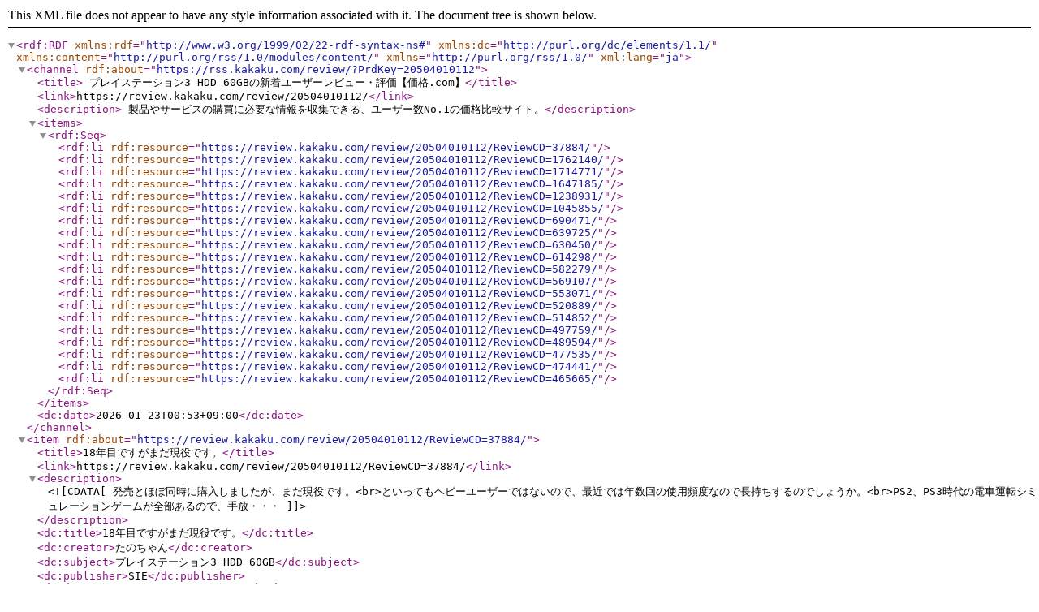

--- FILE ---
content_type: application/xml
request_url: https://rss.kakaku.com/review/?PrdKey=20504010112
body_size: 4575
content:
<?xml version="1.0" encoding="utf-8" ?>
<rdf:RDF xmlns:rdf="http://www.w3.org/1999/02/22-rdf-syntax-ns#" xmlns:dc="http://purl.org/dc/elements/1.1/" xmlns:content="http://purl.org/rss/1.0/modules/content/" xmlns="http://purl.org/rss/1.0/" xml:lang="ja">
<channel rdf:about="https://rss.kakaku.com/review/?PrdKey=20504010112">
<title>
プレイステーション3 HDD 60GBの新着ユーザーレビュー・評価【価格.com】</title>
<link>https://review.kakaku.com/review/20504010112/</link>
<description>
製品やサービスの購買に必要な情報を収集できる、ユーザー数No.1の価格比較サイト。</description>
<items>
<rdf:Seq>
<rdf:li rdf:resource="https://review.kakaku.com/review/20504010112/ReviewCD=37884/" />
<rdf:li rdf:resource="https://review.kakaku.com/review/20504010112/ReviewCD=1762140/" />
<rdf:li rdf:resource="https://review.kakaku.com/review/20504010112/ReviewCD=1714771/" />
<rdf:li rdf:resource="https://review.kakaku.com/review/20504010112/ReviewCD=1647185/" />
<rdf:li rdf:resource="https://review.kakaku.com/review/20504010112/ReviewCD=1238931/" />
<rdf:li rdf:resource="https://review.kakaku.com/review/20504010112/ReviewCD=1045855/" />
<rdf:li rdf:resource="https://review.kakaku.com/review/20504010112/ReviewCD=690471/" />
<rdf:li rdf:resource="https://review.kakaku.com/review/20504010112/ReviewCD=639725/" />
<rdf:li rdf:resource="https://review.kakaku.com/review/20504010112/ReviewCD=630450/" />
<rdf:li rdf:resource="https://review.kakaku.com/review/20504010112/ReviewCD=614298/" />
<rdf:li rdf:resource="https://review.kakaku.com/review/20504010112/ReviewCD=582279/" />
<rdf:li rdf:resource="https://review.kakaku.com/review/20504010112/ReviewCD=569107/" />
<rdf:li rdf:resource="https://review.kakaku.com/review/20504010112/ReviewCD=553071/" />
<rdf:li rdf:resource="https://review.kakaku.com/review/20504010112/ReviewCD=520889/" />
<rdf:li rdf:resource="https://review.kakaku.com/review/20504010112/ReviewCD=514852/" />
<rdf:li rdf:resource="https://review.kakaku.com/review/20504010112/ReviewCD=497759/" />
<rdf:li rdf:resource="https://review.kakaku.com/review/20504010112/ReviewCD=489594/" />
<rdf:li rdf:resource="https://review.kakaku.com/review/20504010112/ReviewCD=477535/" />
<rdf:li rdf:resource="https://review.kakaku.com/review/20504010112/ReviewCD=474441/" />
<rdf:li rdf:resource="https://review.kakaku.com/review/20504010112/ReviewCD=465665/" />
</rdf:Seq>
</items>
<dc:date>2026-01-23T00:53+09:00</dc:date>
</channel>
<item rdf:about="https://review.kakaku.com/review/20504010112/ReviewCD=37884/">
<title>18年目ですがまだ現役です。</title>
<link>https://review.kakaku.com/review/20504010112/ReviewCD=37884/</link>
<description><![CDATA[発売とほぼ同時に購入しましたが、まだ現役です。<br>といってもヘビーユーザーではないので、最近では年数回の使用頻度なので長持ちするのでしょうか。<br>PS2、PS3時代の電車運転シミュレーションゲームが全部あるので、手放・・・]]></description>
<dc:title>18年目ですがまだ現役です。</dc:title>
<dc:creator>たのちゃん</dc:creator>
<dc:subject>プレイステーション3 HDD 60GB</dc:subject>
<dc:publisher>SIE</dc:publisher>
<dc:date>2024-09-18T15:45+09:00</dc:date>
</item>
<item rdf:about="https://review.kakaku.com/review/20504010112/ReviewCD=1762140/">
<title>PS3初期モデル</title>
<link>https://review.kakaku.com/review/20504010112/ReviewCD=1762140/</link>
<description><![CDATA[【デザイン】<br>大きくて重い。<br><br>【ソフトの質】<br>PS1～PS3のゲーム、DVDやBlu-rayプレイヤーとして幅広く使えるのは良い。<br><br>【操作感】<br>良い<br><br>【描画・画質】<br>現在でも十分綺麗<br><br>・・・]]></description>
<dc:title>PS3初期モデル</dc:title>
<dc:creator>Twin Memories</dc:creator>
<dc:subject>プレイステーション3 HDD 60GB</dc:subject>
<dc:publisher>SIE</dc:publisher>
<dc:date>2023-09-25T15:17+09:00</dc:date>
</item>
<item rdf:about="https://review.kakaku.com/review/20504010112/ReviewCD=1714771/">
<title>PS2のゲームやりたさにオーバーホール品を購入したものの。</title>
<link>https://review.kakaku.com/review/20504010112/ReviewCD=1714771/</link>
<description><![CDATA[【デザイン】<br>PS5と違って自己満足感バリバリの痛さはそこまで感じないですし、質感とかも悪くは無いのですが、ゴツすぎると言うか、デカすぎると言うか…流石に好印象とは行かないですね。<br><br>PS5よりマシというのもP・・・]]></description>
<dc:title>PS2のゲームやりたさにオーバーホール品を購入したものの。</dc:title>
<dc:creator>人生成り行き任せ</dc:creator>
<dc:subject>プレイステーション3 HDD 60GB</dc:subject>
<dc:publisher>SIE</dc:publisher>
<dc:date>2023-05-21T07:52+09:00</dc:date>
</item>
<item rdf:about="https://review.kakaku.com/review/20504010112/ReviewCD=1647185/">
<title>今更ながら中古で入手</title>
<link>https://review.kakaku.com/review/20504010112/ReviewCD=1647185/</link>
<description><![CDATA[PS2のソフトもプレイできるので今更ながら中古で入手しました。<br>しかし、大きく重く発熱が酷くファンの音がうるさくゲームに集中できないことも。<br>まあ、でも貴重な初期型なんで壊れないでもらいたいものです]]></description>
<dc:title>今更ながら中古で入手</dc:title>
<dc:creator>たかちゃん5</dc:creator>
<dc:subject>プレイステーション3 HDD 60GB</dc:subject>
<dc:publisher>SIE</dc:publisher>
<dc:date>2022-11-19T00:01+09:00</dc:date>
</item>
<item rdf:about="https://review.kakaku.com/review/20504010112/ReviewCD=1238931/">
<title>デザインが良い</title>
<link>https://review.kakaku.com/review/20504010112/ReviewCD=1238931/</link>
<description><![CDATA[デザインに惹かれて購入しました。今はDVD見るくらいしか使用していませんが、未だに長く使っています。本体がものすごく熱くなるのが気になります。]]></description>
<dc:title>デザインが良い</dc:title>
<dc:creator>きょんのすけです</dc:creator>
<dc:subject>プレイステーション3 HDD 60GB</dc:subject>
<dc:publisher>SIE</dc:publisher>
<dc:date>2019-06-29T21:07+09:00</dc:date>
</item>
<item rdf:about="https://review.kakaku.com/review/20504010112/ReviewCD=1045855/">
<title>いわずと知れた伝説の名機（PS2のゲームが動くのはこの型！）</title>
<link>https://review.kakaku.com/review/20504010112/ReviewCD=1045855/</link>
<description><![CDATA[【デザイン】<br>今見ても高級感があります。はっきり言ってPS4よりいいデザインと思います。<br>【ソフトの質】<br>いうまでもなくたくさんあるので困らないでしょう。さすがに新タイトルはもう望めませんが。<br>【操作感】<br>・・・]]></description>
<dc:title>いわずと知れた伝説の名機（PS2のゲームが動くのはこの型！）</dc:title>
<dc:creator>たかっち5</dc:creator>
<dc:subject>プレイステーション3 HDD 60GB</dc:subject>
<dc:publisher>SIE</dc:publisher>
<dc:date>2017-07-16T08:12+09:00</dc:date>
</item>
<item rdf:about="https://review.kakaku.com/review/20504010112/ReviewCD=690471/">
<title>6年経っても、なかなか壊れません</title>
<link>https://review.kakaku.com/review/20504010112/ReviewCD=690471/</link>
<description><![CDATA[【デザイン】<br>ぼてっとしてて美しいとは思えませんが高級感はあります。<br>【ソフトの質】<br>6年前とは比べものにならないほど充実しています。<br>【操作感】<br>レスポンスは良いですが、PSストアやブラウザの操作感はもっ・・・]]></description>
<dc:title>6年経っても、なかなか壊れません</dc:title>
<dc:creator>ちびオヤヂィ</dc:creator>
<dc:subject>プレイステーション3 HDD 60GB</dc:subject>
<dc:publisher>SIE</dc:publisher>
<dc:date>2014-04-27T21:23+09:00</dc:date>
</item>
<item rdf:about="https://review.kakaku.com/review/20504010112/ReviewCD=639725/">
<title>今だに現役</title>
<link>https://review.kakaku.com/review/20504010112/ReviewCD=639725/</link>
<description><![CDATA[発売当初は大学生でしたが、GT5の発売発表があり、オークションで購入しました。<br>当時は6万円だった気が...<br>あの思い切りが無ければ60GBには手を出して無かったと思います。<br>今思えば高いゲーム機です。それから・・・]]></description>
<dc:title>今だに現役</dc:title>
<dc:creator>たにざむ</dc:creator>
<dc:subject>プレイステーション3 HDD 60GB</dc:subject>
<dc:publisher>SIE</dc:publisher>
<dc:date>2013-10-14T13:18+09:00</dc:date>
</item>
<item rdf:about="https://review.kakaku.com/review/20504010112/ReviewCD=630450/">
<title>レア本体機種</title>
<link>https://review.kakaku.com/review/20504010112/ReviewCD=630450/</link>
<description><![CDATA[【デザイン】<br>インパクトある光沢感あふれるデザインです。<br>【ソフトの質】<br>充実すぎるくらいのソフト数になってきました。<br>【操作感】<br>文句なしの抜群の安定感。<br>【描画・画質】<br>XBOX360には劣るものの・・・]]></description>
<dc:title>レア本体機種</dc:title>
<dc:creator>大カラス</dc:creator>
<dc:subject>プレイステーション3 HDD 60GB</dc:subject>
<dc:publisher>SIE</dc:publisher>
<dc:date>2013-09-20T10:01+09:00</dc:date>
</item>
<item rdf:about="https://review.kakaku.com/review/20504010112/ReviewCD=614298/">
<title>もうそろそろ７年目</title>
<link>https://review.kakaku.com/review/20504010112/ReviewCD=614298/</link>
<description><![CDATA[発売当時に購入したＰＳ３　６０ＧＢも早７年を迎えようとしています。<br>ゲームの質としては良い方だと思いますが、余りゲームをしないのでビュワーや音楽プレーヤーとして使っていましたね。<br><br>特に音楽ＣＤのアップスケール・・・]]></description>
<dc:title>もうそろそろ７年目</dc:title>
<dc:creator>VZ-V2</dc:creator>
<dc:subject>プレイステーション3 HDD 60GB</dc:subject>
<dc:publisher>SIE</dc:publisher>
<dc:date>2013-07-27T15:41+09:00</dc:date>
</item>
<item rdf:about="https://review.kakaku.com/review/20504010112/ReviewCD=582279/">
<title>もう６年以上？</title>
<link>https://review.kakaku.com/review/20504010112/ReviewCD=582279/</link>
<description><![CDATA[【デザイン】<br>重厚なデザインで素敵。<br>【ソフトの質】<br>もう彼此、発売されて６年以上ソフトは充実してますね。なんといってもPS2のソフトも<br>遊べますし。過去の遺産を遊べるのはエコかと（笑）<br>【操作感】<br>時が・・・]]></description>
<dc:title>もう６年以上？</dc:title>
<dc:creator>初期化2号機</dc:creator>
<dc:subject>プレイステーション3 HDD 60GB</dc:subject>
<dc:publisher>SIE</dc:publisher>
<dc:date>2013-03-21T19:46+09:00</dc:date>
</item>
<item rdf:about="https://review.kakaku.com/review/20504010112/ReviewCD=569107/">
<title>YLoDから修理しつつも現役です。</title>
<link>https://review.kakaku.com/review/20504010112/ReviewCD=569107/</link>
<description><![CDATA[【デザイン】<br>やっぱり初代のデザインが一番かっこいいですね。でかいのも魅力の一つですｗ<br>【ソフトの質】<br>MGS4、GoW、アンチャーテッドなどすばらしいソフトがいっぱいあります。<br>【操作感】<br>PS1からやっ・・・]]></description>
<dc:title>YLoDから修理しつつも現役です。</dc:title>
<dc:creator>FukKy00</dc:creator>
<dc:subject>プレイステーション3 HDD 60GB</dc:subject>
<dc:publisher>SIE</dc:publisher>
<dc:date>2013-01-31T01:36+09:00</dc:date>
</item>
<item rdf:about="https://review.kakaku.com/review/20504010112/ReviewCD=553071/">
<title>改良して現役です。</title>
<link>https://review.kakaku.com/review/20504010112/ReviewCD=553071/</link>
<description><![CDATA[PSデザインサービスさんのフル改良バージョンです。<br>ニ度三度と壊れに壊れ入院を繰り返す、６０Gをどうにかして現役で動かすにはと<br>ホームページで検索し、この業者様に改良を施して頂きました。<br>早、半年経ちますがトラ・・・]]></description>
<dc:title>改良して現役です。</dc:title>
<dc:creator>shingoah2</dc:creator>
<dc:subject>プレイステーション3 HDD 60GB</dc:subject>
<dc:publisher>SIE</dc:publisher>
<dc:date>2012-12-06T16:24+09:00</dc:date>
</item>
<item rdf:about="https://review.kakaku.com/review/20504010112/ReviewCD=520889/">
<title>購入して６年以上が経過しますが現役です</title>
<link>https://review.kakaku.com/review/20504010112/ReviewCD=520889/</link>
<description><![CDATA[当時の購入価格は６万円でした。<br><br>いかんせんつけるのが面倒になって漬物石みたいになっていましたが、<br>現在でもその機能の充実ぶりには目をみはるものがあります。<br><br>貴重なDTCP-IP対応機ですし、コントローラ・・・]]></description>
<dc:title>購入して６年以上が経過しますが現役です</dc:title>
<dc:creator>エド＠</dc:creator>
<dc:subject>プレイステーション3 HDD 60GB</dc:subject>
<dc:publisher>SIE</dc:publisher>
<dc:date>2012-07-20T20:25+09:00</dc:date>
</item>
<item rdf:about="https://review.kakaku.com/review/20504010112/ReviewCD=514852/">
<title>いまだ色褪せない存在感</title>
<link>https://review.kakaku.com/review/20504010112/ReviewCD=514852/</link>
<description><![CDATA[【デザイン】<br>発売当時ソニーがPS3(CELL)を核としたホームネットワークの構築を視野に入れていたため、他のAV製品に決して見劣りのすることのない高級感、デザインが与えられたそうです。<br>そのおかげで2012年6・・・]]></description>
<dc:title>いまだ色褪せない存在感</dc:title>
<dc:creator>ほのりパパ</dc:creator>
<dc:subject>プレイステーション3 HDD 60GB</dc:subject>
<dc:publisher>SIE</dc:publisher>
<dc:date>2012-06-24T06:30+09:00</dc:date>
</item>
<item rdf:about="https://review.kakaku.com/review/20504010112/ReviewCD=497759/">
<title>ＰＳ２互換は重要だが修理代が・・・</title>
<link>https://review.kakaku.com/review/20504010112/ReviewCD=497759/</link>
<description><![CDATA[初期なので、５－６マンしました。<br>基盤故障　修理＆交換　で１．６８マン<br>ＨＤＤ故障で自己換装　５千円<br>ＤＶＤ関係修理　１．２マン<br>と新型ＰＳ３　ＰＳ２購入価格越えの投資してますが<br>つかってます。次いったら新・・・]]></description>
<dc:title>ＰＳ２互換は重要だが修理代が・・・</dc:title>
<dc:creator>G1LV</dc:creator>
<dc:subject>プレイステーション3 HDD 60GB</dc:subject>
<dc:publisher>SIE</dc:publisher>
<dc:date>2012-04-15T11:55+09:00</dc:date>
</item>
<item rdf:about="https://review.kakaku.com/review/20504010112/ReviewCD=489594/">
<title>今更のレビュー</title>
<link>https://review.kakaku.com/review/20504010112/ReviewCD=489594/</link>
<description><![CDATA[発売当時は在庫がなく我慢していましたが、発売から年が明けた2007年1月3日にたまたま近くのヤマダ電機で7台だけ入っていて、思わず買ってしまったのを今でも覚えています。<br>そんなにゲームをするわけではないのですが、グ・・・]]></description>
<dc:title>今更のレビュー</dc:title>
<dc:creator>h.tsururu</dc:creator>
<dc:subject>プレイステーション3 HDD 60GB</dc:subject>
<dc:publisher>SIE</dc:publisher>
<dc:date>2012-03-15T19:15+09:00</dc:date>
</item>
<item rdf:about="https://review.kakaku.com/review/20504010112/ReviewCD=477535/">
<title>非常に高性能な機種だが、基板故障が憎い。</title>
<link>https://review.kakaku.com/review/20504010112/ReviewCD=477535/</link>
<description><![CDATA[初のPS3発売日から約1週間後に買いました。<br>当時はまだ手に入りにくいときでした。<br><br><br>【デザイン】<br>黒色で光沢があって高級感があります。<br>ただし、表面が樹脂製なので、小傷や指紋が非常に気になります。<br>・・・]]></description>
<dc:title>非常に高性能な機種だが、基板故障が憎い。</dc:title>
<dc:creator>k.i.t.t.</dc:creator>
<dc:subject>プレイステーション3 HDD 60GB</dc:subject>
<dc:publisher>SIE</dc:publisher>
<dc:date>2012-01-31T10:39+09:00</dc:date>
</item>
<item rdf:about="https://review.kakaku.com/review/20504010112/ReviewCD=474441/">
<title>絶体絶命都市４　販売待ちきれなかったからこそ</title>
<link>https://review.kakaku.com/review/20504010112/ReviewCD=474441/</link>
<description><![CDATA[【デザイン】<br>言葉では表現できない。Good<br>【ソフトの質】<br>欲しい物がそんなにない<br>【操作感】<br>変わらない事っていいですね。任天堂はコロコロ変わるので。<br>【描画・画質】<br>PS、PS2のソフトを1080・・・]]></description>
<dc:title>絶体絶命都市４　販売待ちきれなかったからこそ</dc:title>
<dc:creator>makune</dc:creator>
<dc:subject>プレイステーション3 HDD 60GB</dc:subject>
<dc:publisher>SIE</dc:publisher>
<dc:date>2012-01-21T04:28+09:00</dc:date>
</item>
<item rdf:about="https://review.kakaku.com/review/20504010112/ReviewCD=465665/">
<title>発売当初から今まで使ってみた感想</title>
<link>https://review.kakaku.com/review/20504010112/ReviewCD=465665/</link>
<description><![CDATA[【デザイン】<br>質感が最高です<br>現在の最新型はどうもマット志向のようですが<br>このテカテカが気に入っています<br><br>【描画・画質】<br>最高です　綺麗すぎて目が痛くなります<br>しかし不思議なのが、付属してあるケーブル・・・]]></description>
<dc:title>発売当初から今まで使ってみた感想</dc:title>
<dc:creator>するめ(´ω`)</dc:creator>
<dc:subject>プレイステーション3 HDD 60GB</dc:subject>
<dc:publisher>SIE</dc:publisher>
<dc:date>2011-12-25T04:49+09:00</dc:date>
</item>
</rdf:RDF>